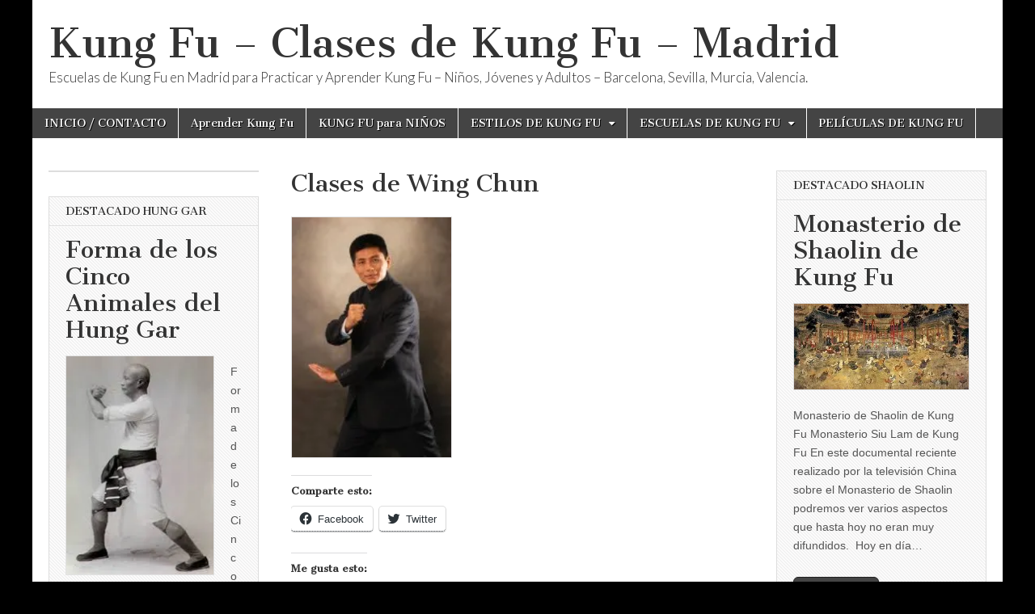

--- FILE ---
content_type: text/html; charset=UTF-8
request_url: https://kung-fu.com.es/clases-de-wing-chun/leo_imamura/
body_size: 19338
content:
<!DOCTYPE html>
<html lang="es">
<head>
	<meta charset="UTF-8" />
	<meta name="viewport" content="width=device-width, initial-scale=1.0" />
	<link rel="profile" href="https://gmpg.org/xfn/11" />
	<link rel="pingback" href="https://kung-fu.com.es/xmlrpc.php" />
	<meta name='robots' content='index, follow, max-image-preview:large, max-snippet:-1, max-video-preview:-1' />

	<!-- This site is optimized with the Yoast SEO plugin v22.3 - https://yoast.com/wordpress/plugins/seo/ -->
	<title>Clases de Wing Chun - Kung Fu - Clases de Kung Fu - Madrid</title>
	<meta name="description" content="Kung Fu - Madrid - Barcelona" />
	<link rel="canonical" href="https://kung-fu.com.es/clases-de-wing-chun/leo_imamura/" />
	<meta property="og:locale" content="es_ES" />
	<meta property="og:type" content="article" />
	<meta property="og:title" content="Clases de Wing Chun - Kung Fu - Clases de Kung Fu - Madrid" />
	<meta property="og:description" content="Kung Fu - Madrid - Barcelona" />
	<meta property="og:url" content="https://kung-fu.com.es/clases-de-wing-chun/leo_imamura/" />
	<meta property="og:site_name" content="Kung Fu - Clases de Kung Fu - Madrid" />
	<meta property="article:modified_time" content="2018-10-22T14:59:38+00:00" />
	<meta property="og:image" content="https://kung-fu.com.es/clases-de-wing-chun/leo_imamura" />
	<meta property="og:image:width" content="150" />
	<meta property="og:image:height" content="226" />
	<meta property="og:image:type" content="image/jpeg" />
	<meta name="twitter:card" content="summary_large_image" />
	<script type="application/ld+json" class="yoast-schema-graph">{"@context":"https://schema.org","@graph":[{"@type":"WebPage","@id":"https://kung-fu.com.es/clases-de-wing-chun/leo_imamura/","url":"https://kung-fu.com.es/clases-de-wing-chun/leo_imamura/","name":"Clases de Wing Chun - Kung Fu - Clases de Kung Fu - Madrid","isPartOf":{"@id":"https://kung-fu.com.es/#website"},"primaryImageOfPage":{"@id":"https://kung-fu.com.es/clases-de-wing-chun/leo_imamura/#primaryimage"},"image":{"@id":"https://kung-fu.com.es/clases-de-wing-chun/leo_imamura/#primaryimage"},"thumbnailUrl":"https://i0.wp.com/kung-fu.com.es/wp-content/uploads/2015/09/leo_imamura-e1441891478707.jpg?fit=150%2C226&ssl=1","datePublished":"2015-09-10T12:57:42+00:00","dateModified":"2018-10-22T14:59:38+00:00","description":"Kung Fu - Madrid - Barcelona","breadcrumb":{"@id":"https://kung-fu.com.es/clases-de-wing-chun/leo_imamura/#breadcrumb"},"inLanguage":"es","potentialAction":[{"@type":"ReadAction","target":["https://kung-fu.com.es/clases-de-wing-chun/leo_imamura/"]}]},{"@type":"ImageObject","inLanguage":"es","@id":"https://kung-fu.com.es/clases-de-wing-chun/leo_imamura/#primaryimage","url":"https://i0.wp.com/kung-fu.com.es/wp-content/uploads/2015/09/leo_imamura-e1441891478707.jpg?fit=150%2C226&ssl=1","contentUrl":"https://i0.wp.com/kung-fu.com.es/wp-content/uploads/2015/09/leo_imamura-e1441891478707.jpg?fit=150%2C226&ssl=1"},{"@type":"BreadcrumbList","@id":"https://kung-fu.com.es/clases-de-wing-chun/leo_imamura/#breadcrumb","itemListElement":[{"@type":"ListItem","position":1,"name":"Portada","item":"https://kung-fu.com.es/"},{"@type":"ListItem","position":2,"name":"Clases de Wing Chun","item":"https://kung-fu.com.es/clases-de-wing-chun/"},{"@type":"ListItem","position":3,"name":"Clases de Wing Chun"}]},{"@type":"WebSite","@id":"https://kung-fu.com.es/#website","url":"https://kung-fu.com.es/","name":"Kung Fu - Clases de Kung Fu - Madrid","description":"Escuelas de Kung Fu en Madrid para Practicar y Aprender Kung Fu - Niños, Jóvenes y Adultos  - Barcelona, Sevilla, Murcia, Valencia.","publisher":{"@id":"https://kung-fu.com.es/#organization"},"potentialAction":[{"@type":"SearchAction","target":{"@type":"EntryPoint","urlTemplate":"https://kung-fu.com.es/?s={search_term_string}"},"query-input":"required name=search_term_string"}],"inLanguage":"es"},{"@type":"Organization","@id":"https://kung-fu.com.es/#organization","name":"Kung Fu","url":"https://kung-fu.com.es/","logo":{"@type":"ImageObject","inLanguage":"es","@id":"https://kung-fu.com.es/#/schema/logo/image/","url":"https://i2.wp.com/kung-fu.com.es/wp-content/uploads/2017/02/icono-wu-.jpg?fit=32%2C33&ssl=1","contentUrl":"https://i2.wp.com/kung-fu.com.es/wp-content/uploads/2017/02/icono-wu-.jpg?fit=32%2C33&ssl=1","width":32,"height":33,"caption":"Kung Fu"},"image":{"@id":"https://kung-fu.com.es/#/schema/logo/image/"}}]}</script>
	<!-- / Yoast SEO plugin. -->


<link rel='dns-prefetch' href='//secure.gravatar.com' />
<link rel='dns-prefetch' href='//stats.wp.com' />
<link rel='dns-prefetch' href='//fonts.googleapis.com' />
<link rel='dns-prefetch' href='//v0.wordpress.com' />
<link rel='dns-prefetch' href='//jetpack.wordpress.com' />
<link rel='dns-prefetch' href='//s0.wp.com' />
<link rel='dns-prefetch' href='//public-api.wordpress.com' />
<link rel='dns-prefetch' href='//0.gravatar.com' />
<link rel='dns-prefetch' href='//1.gravatar.com' />
<link rel='dns-prefetch' href='//2.gravatar.com' />
<link rel='dns-prefetch' href='//widgets.wp.com' />
<link rel='dns-prefetch' href='//i0.wp.com' />
<link rel="alternate" type="application/rss+xml" title="Kung Fu - Clases de Kung Fu - Madrid &raquo; Feed" href="https://kung-fu.com.es/feed/" />
<link rel="alternate" type="application/rss+xml" title="Kung Fu - Clases de Kung Fu - Madrid &raquo; Feed de los comentarios" href="https://kung-fu.com.es/comments/feed/" />
<link rel="alternate" type="application/rss+xml" title="Kung Fu - Clases de Kung Fu - Madrid &raquo; Comentario Clases de Wing Chun del feed" href="https://kung-fu.com.es/clases-de-wing-chun/leo_imamura/feed/" />
<script type="text/javascript">
/* <![CDATA[ */
window._wpemojiSettings = {"baseUrl":"https:\/\/s.w.org\/images\/core\/emoji\/14.0.0\/72x72\/","ext":".png","svgUrl":"https:\/\/s.w.org\/images\/core\/emoji\/14.0.0\/svg\/","svgExt":".svg","source":{"concatemoji":"https:\/\/kung-fu.com.es\/wp-includes\/js\/wp-emoji-release.min.js?ver=6.4.7"}};
/*! This file is auto-generated */
!function(i,n){var o,s,e;function c(e){try{var t={supportTests:e,timestamp:(new Date).valueOf()};sessionStorage.setItem(o,JSON.stringify(t))}catch(e){}}function p(e,t,n){e.clearRect(0,0,e.canvas.width,e.canvas.height),e.fillText(t,0,0);var t=new Uint32Array(e.getImageData(0,0,e.canvas.width,e.canvas.height).data),r=(e.clearRect(0,0,e.canvas.width,e.canvas.height),e.fillText(n,0,0),new Uint32Array(e.getImageData(0,0,e.canvas.width,e.canvas.height).data));return t.every(function(e,t){return e===r[t]})}function u(e,t,n){switch(t){case"flag":return n(e,"\ud83c\udff3\ufe0f\u200d\u26a7\ufe0f","\ud83c\udff3\ufe0f\u200b\u26a7\ufe0f")?!1:!n(e,"\ud83c\uddfa\ud83c\uddf3","\ud83c\uddfa\u200b\ud83c\uddf3")&&!n(e,"\ud83c\udff4\udb40\udc67\udb40\udc62\udb40\udc65\udb40\udc6e\udb40\udc67\udb40\udc7f","\ud83c\udff4\u200b\udb40\udc67\u200b\udb40\udc62\u200b\udb40\udc65\u200b\udb40\udc6e\u200b\udb40\udc67\u200b\udb40\udc7f");case"emoji":return!n(e,"\ud83e\udef1\ud83c\udffb\u200d\ud83e\udef2\ud83c\udfff","\ud83e\udef1\ud83c\udffb\u200b\ud83e\udef2\ud83c\udfff")}return!1}function f(e,t,n){var r="undefined"!=typeof WorkerGlobalScope&&self instanceof WorkerGlobalScope?new OffscreenCanvas(300,150):i.createElement("canvas"),a=r.getContext("2d",{willReadFrequently:!0}),o=(a.textBaseline="top",a.font="600 32px Arial",{});return e.forEach(function(e){o[e]=t(a,e,n)}),o}function t(e){var t=i.createElement("script");t.src=e,t.defer=!0,i.head.appendChild(t)}"undefined"!=typeof Promise&&(o="wpEmojiSettingsSupports",s=["flag","emoji"],n.supports={everything:!0,everythingExceptFlag:!0},e=new Promise(function(e){i.addEventListener("DOMContentLoaded",e,{once:!0})}),new Promise(function(t){var n=function(){try{var e=JSON.parse(sessionStorage.getItem(o));if("object"==typeof e&&"number"==typeof e.timestamp&&(new Date).valueOf()<e.timestamp+604800&&"object"==typeof e.supportTests)return e.supportTests}catch(e){}return null}();if(!n){if("undefined"!=typeof Worker&&"undefined"!=typeof OffscreenCanvas&&"undefined"!=typeof URL&&URL.createObjectURL&&"undefined"!=typeof Blob)try{var e="postMessage("+f.toString()+"("+[JSON.stringify(s),u.toString(),p.toString()].join(",")+"));",r=new Blob([e],{type:"text/javascript"}),a=new Worker(URL.createObjectURL(r),{name:"wpTestEmojiSupports"});return void(a.onmessage=function(e){c(n=e.data),a.terminate(),t(n)})}catch(e){}c(n=f(s,u,p))}t(n)}).then(function(e){for(var t in e)n.supports[t]=e[t],n.supports.everything=n.supports.everything&&n.supports[t],"flag"!==t&&(n.supports.everythingExceptFlag=n.supports.everythingExceptFlag&&n.supports[t]);n.supports.everythingExceptFlag=n.supports.everythingExceptFlag&&!n.supports.flag,n.DOMReady=!1,n.readyCallback=function(){n.DOMReady=!0}}).then(function(){return e}).then(function(){var e;n.supports.everything||(n.readyCallback(),(e=n.source||{}).concatemoji?t(e.concatemoji):e.wpemoji&&e.twemoji&&(t(e.twemoji),t(e.wpemoji)))}))}((window,document),window._wpemojiSettings);
/* ]]> */
</script>
<style id='wp-emoji-styles-inline-css' type='text/css'>

	img.wp-smiley, img.emoji {
		display: inline !important;
		border: none !important;
		box-shadow: none !important;
		height: 1em !important;
		width: 1em !important;
		margin: 0 0.07em !important;
		vertical-align: -0.1em !important;
		background: none !important;
		padding: 0 !important;
	}
</style>
<link rel='stylesheet' id='wp-block-library-css' href='https://kung-fu.com.es/wp-includes/css/dist/block-library/style.min.css?ver=6.4.7' type='text/css' media='all' />
<style id='wp-block-library-inline-css' type='text/css'>
.has-text-align-justify{text-align:justify;}
</style>
<link rel='stylesheet' id='mediaelement-css' href='https://kung-fu.com.es/wp-includes/js/mediaelement/mediaelementplayer-legacy.min.css?ver=4.2.17' type='text/css' media='all' />
<link rel='stylesheet' id='wp-mediaelement-css' href='https://kung-fu.com.es/wp-includes/js/mediaelement/wp-mediaelement.min.css?ver=6.4.7' type='text/css' media='all' />
<style id='jetpack-sharing-buttons-style-inline-css' type='text/css'>
.jetpack-sharing-buttons__services-list{display:flex;flex-direction:row;flex-wrap:wrap;gap:0;list-style-type:none;margin:5px;padding:0}.jetpack-sharing-buttons__services-list.has-small-icon-size{font-size:12px}.jetpack-sharing-buttons__services-list.has-normal-icon-size{font-size:16px}.jetpack-sharing-buttons__services-list.has-large-icon-size{font-size:24px}.jetpack-sharing-buttons__services-list.has-huge-icon-size{font-size:36px}@media print{.jetpack-sharing-buttons__services-list{display:none!important}}.editor-styles-wrapper .wp-block-jetpack-sharing-buttons{gap:0;padding-inline-start:0}ul.jetpack-sharing-buttons__services-list.has-background{padding:1.25em 2.375em}
</style>
<style id='classic-theme-styles-inline-css' type='text/css'>
/*! This file is auto-generated */
.wp-block-button__link{color:#fff;background-color:#32373c;border-radius:9999px;box-shadow:none;text-decoration:none;padding:calc(.667em + 2px) calc(1.333em + 2px);font-size:1.125em}.wp-block-file__button{background:#32373c;color:#fff;text-decoration:none}
</style>
<style id='global-styles-inline-css' type='text/css'>
body{--wp--preset--color--black: #000000;--wp--preset--color--cyan-bluish-gray: #abb8c3;--wp--preset--color--white: #ffffff;--wp--preset--color--pale-pink: #f78da7;--wp--preset--color--vivid-red: #cf2e2e;--wp--preset--color--luminous-vivid-orange: #ff6900;--wp--preset--color--luminous-vivid-amber: #fcb900;--wp--preset--color--light-green-cyan: #7bdcb5;--wp--preset--color--vivid-green-cyan: #00d084;--wp--preset--color--pale-cyan-blue: #8ed1fc;--wp--preset--color--vivid-cyan-blue: #0693e3;--wp--preset--color--vivid-purple: #9b51e0;--wp--preset--gradient--vivid-cyan-blue-to-vivid-purple: linear-gradient(135deg,rgba(6,147,227,1) 0%,rgb(155,81,224) 100%);--wp--preset--gradient--light-green-cyan-to-vivid-green-cyan: linear-gradient(135deg,rgb(122,220,180) 0%,rgb(0,208,130) 100%);--wp--preset--gradient--luminous-vivid-amber-to-luminous-vivid-orange: linear-gradient(135deg,rgba(252,185,0,1) 0%,rgba(255,105,0,1) 100%);--wp--preset--gradient--luminous-vivid-orange-to-vivid-red: linear-gradient(135deg,rgba(255,105,0,1) 0%,rgb(207,46,46) 100%);--wp--preset--gradient--very-light-gray-to-cyan-bluish-gray: linear-gradient(135deg,rgb(238,238,238) 0%,rgb(169,184,195) 100%);--wp--preset--gradient--cool-to-warm-spectrum: linear-gradient(135deg,rgb(74,234,220) 0%,rgb(151,120,209) 20%,rgb(207,42,186) 40%,rgb(238,44,130) 60%,rgb(251,105,98) 80%,rgb(254,248,76) 100%);--wp--preset--gradient--blush-light-purple: linear-gradient(135deg,rgb(255,206,236) 0%,rgb(152,150,240) 100%);--wp--preset--gradient--blush-bordeaux: linear-gradient(135deg,rgb(254,205,165) 0%,rgb(254,45,45) 50%,rgb(107,0,62) 100%);--wp--preset--gradient--luminous-dusk: linear-gradient(135deg,rgb(255,203,112) 0%,rgb(199,81,192) 50%,rgb(65,88,208) 100%);--wp--preset--gradient--pale-ocean: linear-gradient(135deg,rgb(255,245,203) 0%,rgb(182,227,212) 50%,rgb(51,167,181) 100%);--wp--preset--gradient--electric-grass: linear-gradient(135deg,rgb(202,248,128) 0%,rgb(113,206,126) 100%);--wp--preset--gradient--midnight: linear-gradient(135deg,rgb(2,3,129) 0%,rgb(40,116,252) 100%);--wp--preset--font-size--small: 13px;--wp--preset--font-size--medium: 20px;--wp--preset--font-size--large: 36px;--wp--preset--font-size--x-large: 42px;--wp--preset--spacing--20: 0.44rem;--wp--preset--spacing--30: 0.67rem;--wp--preset--spacing--40: 1rem;--wp--preset--spacing--50: 1.5rem;--wp--preset--spacing--60: 2.25rem;--wp--preset--spacing--70: 3.38rem;--wp--preset--spacing--80: 5.06rem;--wp--preset--shadow--natural: 6px 6px 9px rgba(0, 0, 0, 0.2);--wp--preset--shadow--deep: 12px 12px 50px rgba(0, 0, 0, 0.4);--wp--preset--shadow--sharp: 6px 6px 0px rgba(0, 0, 0, 0.2);--wp--preset--shadow--outlined: 6px 6px 0px -3px rgba(255, 255, 255, 1), 6px 6px rgba(0, 0, 0, 1);--wp--preset--shadow--crisp: 6px 6px 0px rgba(0, 0, 0, 1);}:where(.is-layout-flex){gap: 0.5em;}:where(.is-layout-grid){gap: 0.5em;}body .is-layout-flow > .alignleft{float: left;margin-inline-start: 0;margin-inline-end: 2em;}body .is-layout-flow > .alignright{float: right;margin-inline-start: 2em;margin-inline-end: 0;}body .is-layout-flow > .aligncenter{margin-left: auto !important;margin-right: auto !important;}body .is-layout-constrained > .alignleft{float: left;margin-inline-start: 0;margin-inline-end: 2em;}body .is-layout-constrained > .alignright{float: right;margin-inline-start: 2em;margin-inline-end: 0;}body .is-layout-constrained > .aligncenter{margin-left: auto !important;margin-right: auto !important;}body .is-layout-constrained > :where(:not(.alignleft):not(.alignright):not(.alignfull)){max-width: var(--wp--style--global--content-size);margin-left: auto !important;margin-right: auto !important;}body .is-layout-constrained > .alignwide{max-width: var(--wp--style--global--wide-size);}body .is-layout-flex{display: flex;}body .is-layout-flex{flex-wrap: wrap;align-items: center;}body .is-layout-flex > *{margin: 0;}body .is-layout-grid{display: grid;}body .is-layout-grid > *{margin: 0;}:where(.wp-block-columns.is-layout-flex){gap: 2em;}:where(.wp-block-columns.is-layout-grid){gap: 2em;}:where(.wp-block-post-template.is-layout-flex){gap: 1.25em;}:where(.wp-block-post-template.is-layout-grid){gap: 1.25em;}.has-black-color{color: var(--wp--preset--color--black) !important;}.has-cyan-bluish-gray-color{color: var(--wp--preset--color--cyan-bluish-gray) !important;}.has-white-color{color: var(--wp--preset--color--white) !important;}.has-pale-pink-color{color: var(--wp--preset--color--pale-pink) !important;}.has-vivid-red-color{color: var(--wp--preset--color--vivid-red) !important;}.has-luminous-vivid-orange-color{color: var(--wp--preset--color--luminous-vivid-orange) !important;}.has-luminous-vivid-amber-color{color: var(--wp--preset--color--luminous-vivid-amber) !important;}.has-light-green-cyan-color{color: var(--wp--preset--color--light-green-cyan) !important;}.has-vivid-green-cyan-color{color: var(--wp--preset--color--vivid-green-cyan) !important;}.has-pale-cyan-blue-color{color: var(--wp--preset--color--pale-cyan-blue) !important;}.has-vivid-cyan-blue-color{color: var(--wp--preset--color--vivid-cyan-blue) !important;}.has-vivid-purple-color{color: var(--wp--preset--color--vivid-purple) !important;}.has-black-background-color{background-color: var(--wp--preset--color--black) !important;}.has-cyan-bluish-gray-background-color{background-color: var(--wp--preset--color--cyan-bluish-gray) !important;}.has-white-background-color{background-color: var(--wp--preset--color--white) !important;}.has-pale-pink-background-color{background-color: var(--wp--preset--color--pale-pink) !important;}.has-vivid-red-background-color{background-color: var(--wp--preset--color--vivid-red) !important;}.has-luminous-vivid-orange-background-color{background-color: var(--wp--preset--color--luminous-vivid-orange) !important;}.has-luminous-vivid-amber-background-color{background-color: var(--wp--preset--color--luminous-vivid-amber) !important;}.has-light-green-cyan-background-color{background-color: var(--wp--preset--color--light-green-cyan) !important;}.has-vivid-green-cyan-background-color{background-color: var(--wp--preset--color--vivid-green-cyan) !important;}.has-pale-cyan-blue-background-color{background-color: var(--wp--preset--color--pale-cyan-blue) !important;}.has-vivid-cyan-blue-background-color{background-color: var(--wp--preset--color--vivid-cyan-blue) !important;}.has-vivid-purple-background-color{background-color: var(--wp--preset--color--vivid-purple) !important;}.has-black-border-color{border-color: var(--wp--preset--color--black) !important;}.has-cyan-bluish-gray-border-color{border-color: var(--wp--preset--color--cyan-bluish-gray) !important;}.has-white-border-color{border-color: var(--wp--preset--color--white) !important;}.has-pale-pink-border-color{border-color: var(--wp--preset--color--pale-pink) !important;}.has-vivid-red-border-color{border-color: var(--wp--preset--color--vivid-red) !important;}.has-luminous-vivid-orange-border-color{border-color: var(--wp--preset--color--luminous-vivid-orange) !important;}.has-luminous-vivid-amber-border-color{border-color: var(--wp--preset--color--luminous-vivid-amber) !important;}.has-light-green-cyan-border-color{border-color: var(--wp--preset--color--light-green-cyan) !important;}.has-vivid-green-cyan-border-color{border-color: var(--wp--preset--color--vivid-green-cyan) !important;}.has-pale-cyan-blue-border-color{border-color: var(--wp--preset--color--pale-cyan-blue) !important;}.has-vivid-cyan-blue-border-color{border-color: var(--wp--preset--color--vivid-cyan-blue) !important;}.has-vivid-purple-border-color{border-color: var(--wp--preset--color--vivid-purple) !important;}.has-vivid-cyan-blue-to-vivid-purple-gradient-background{background: var(--wp--preset--gradient--vivid-cyan-blue-to-vivid-purple) !important;}.has-light-green-cyan-to-vivid-green-cyan-gradient-background{background: var(--wp--preset--gradient--light-green-cyan-to-vivid-green-cyan) !important;}.has-luminous-vivid-amber-to-luminous-vivid-orange-gradient-background{background: var(--wp--preset--gradient--luminous-vivid-amber-to-luminous-vivid-orange) !important;}.has-luminous-vivid-orange-to-vivid-red-gradient-background{background: var(--wp--preset--gradient--luminous-vivid-orange-to-vivid-red) !important;}.has-very-light-gray-to-cyan-bluish-gray-gradient-background{background: var(--wp--preset--gradient--very-light-gray-to-cyan-bluish-gray) !important;}.has-cool-to-warm-spectrum-gradient-background{background: var(--wp--preset--gradient--cool-to-warm-spectrum) !important;}.has-blush-light-purple-gradient-background{background: var(--wp--preset--gradient--blush-light-purple) !important;}.has-blush-bordeaux-gradient-background{background: var(--wp--preset--gradient--blush-bordeaux) !important;}.has-luminous-dusk-gradient-background{background: var(--wp--preset--gradient--luminous-dusk) !important;}.has-pale-ocean-gradient-background{background: var(--wp--preset--gradient--pale-ocean) !important;}.has-electric-grass-gradient-background{background: var(--wp--preset--gradient--electric-grass) !important;}.has-midnight-gradient-background{background: var(--wp--preset--gradient--midnight) !important;}.has-small-font-size{font-size: var(--wp--preset--font-size--small) !important;}.has-medium-font-size{font-size: var(--wp--preset--font-size--medium) !important;}.has-large-font-size{font-size: var(--wp--preset--font-size--large) !important;}.has-x-large-font-size{font-size: var(--wp--preset--font-size--x-large) !important;}
.wp-block-navigation a:where(:not(.wp-element-button)){color: inherit;}
:where(.wp-block-post-template.is-layout-flex){gap: 1.25em;}:where(.wp-block-post-template.is-layout-grid){gap: 1.25em;}
:where(.wp-block-columns.is-layout-flex){gap: 2em;}:where(.wp-block-columns.is-layout-grid){gap: 2em;}
.wp-block-pullquote{font-size: 1.5em;line-height: 1.6;}
</style>
<link rel='stylesheet' id='cptch_stylesheet-css' href='https://kung-fu.com.es/wp-content/plugins/captcha/css/front_end_style.css?ver=4.4.5' type='text/css' media='all' />
<link rel='stylesheet' id='dashicons-css' href='https://kung-fu.com.es/wp-includes/css/dashicons.min.css?ver=6.4.7' type='text/css' media='all' />
<link rel='stylesheet' id='cptch_desktop_style-css' href='https://kung-fu.com.es/wp-content/plugins/captcha/css/desktop_style.css?ver=4.4.5' type='text/css' media='all' />
<link rel='stylesheet' id='google_fonts-css' href='//fonts.googleapis.com/css?family=Cantata+One|Lato:300,700' type='text/css' media='all' />
<link rel='stylesheet' id='theme_stylesheet-css' href='https://kung-fu.com.es/wp-content/themes/magazine-basic/style.css?ver=6.4.7' type='text/css' media='all' />
<link rel='stylesheet' id='font_awesome-css' href='https://kung-fu.com.es/wp-content/themes/magazine-basic/library/css/font-awesome.css?ver=4.7.0' type='text/css' media='all' />
<link rel='stylesheet' id='social-logos-css' href='https://kung-fu.com.es/wp-content/plugins/jetpack/_inc/social-logos/social-logos.min.css?ver=13.2.3' type='text/css' media='all' />
<link rel='stylesheet' id='jetpack_css-css' href='https://kung-fu.com.es/wp-content/plugins/jetpack/css/jetpack.css?ver=13.2.3' type='text/css' media='all' />
<script type="text/javascript" src="https://kung-fu.com.es/wp-includes/js/jquery/jquery.min.js?ver=3.7.1" id="jquery-core-js"></script>
<script type="text/javascript" src="https://kung-fu.com.es/wp-includes/js/jquery/jquery-migrate.min.js?ver=3.4.1" id="jquery-migrate-js"></script>
<link rel="https://api.w.org/" href="https://kung-fu.com.es/wp-json/" /><link rel="alternate" type="application/json" href="https://kung-fu.com.es/wp-json/wp/v2/media/688" /><link rel="EditURI" type="application/rsd+xml" title="RSD" href="https://kung-fu.com.es/xmlrpc.php?rsd" />
<meta name="generator" content="WordPress 6.4.7" />
<link rel='shortlink' href='https://wp.me/a4pbRf-b6' />
<link rel="alternate" type="application/json+oembed" href="https://kung-fu.com.es/wp-json/oembed/1.0/embed?url=https%3A%2F%2Fkung-fu.com.es%2Fclases-de-wing-chun%2Fleo_imamura%2F" />
<link rel="alternate" type="text/xml+oembed" href="https://kung-fu.com.es/wp-json/oembed/1.0/embed?url=https%3A%2F%2Fkung-fu.com.es%2Fclases-de-wing-chun%2Fleo_imamura%2F&#038;format=xml" />
	<style>img#wpstats{display:none}</style>
		<style data-context="foundation-flickity-css">/*! Flickity v2.0.2
http://flickity.metafizzy.co
---------------------------------------------- */.flickity-enabled{position:relative}.flickity-enabled:focus{outline:0}.flickity-viewport{overflow:hidden;position:relative;height:100%}.flickity-slider{position:absolute;width:100%;height:100%}.flickity-enabled.is-draggable{-webkit-tap-highlight-color:transparent;tap-highlight-color:transparent;-webkit-user-select:none;-moz-user-select:none;-ms-user-select:none;user-select:none}.flickity-enabled.is-draggable .flickity-viewport{cursor:move;cursor:-webkit-grab;cursor:grab}.flickity-enabled.is-draggable .flickity-viewport.is-pointer-down{cursor:-webkit-grabbing;cursor:grabbing}.flickity-prev-next-button{position:absolute;top:50%;width:44px;height:44px;border:none;border-radius:50%;background:#fff;background:hsla(0,0%,100%,.75);cursor:pointer;-webkit-transform:translateY(-50%);transform:translateY(-50%)}.flickity-prev-next-button:hover{background:#fff}.flickity-prev-next-button:focus{outline:0;box-shadow:0 0 0 5px #09f}.flickity-prev-next-button:active{opacity:.6}.flickity-prev-next-button.previous{left:10px}.flickity-prev-next-button.next{right:10px}.flickity-rtl .flickity-prev-next-button.previous{left:auto;right:10px}.flickity-rtl .flickity-prev-next-button.next{right:auto;left:10px}.flickity-prev-next-button:disabled{opacity:.3;cursor:auto}.flickity-prev-next-button svg{position:absolute;left:20%;top:20%;width:60%;height:60%}.flickity-prev-next-button .arrow{fill:#333}.flickity-page-dots{position:absolute;width:100%;bottom:-25px;padding:0;margin:0;list-style:none;text-align:center;line-height:1}.flickity-rtl .flickity-page-dots{direction:rtl}.flickity-page-dots .dot{display:inline-block;width:10px;height:10px;margin:0 8px;background:#333;border-radius:50%;opacity:.25;cursor:pointer}.flickity-page-dots .dot.is-selected{opacity:1}</style><style data-context="foundation-slideout-css">.slideout-menu{position:fixed;left:0;top:0;bottom:0;right:auto;z-index:0;width:256px;overflow-y:auto;-webkit-overflow-scrolling:touch;display:none}.slideout-menu.pushit-right{left:auto;right:0}.slideout-panel{position:relative;z-index:1;will-change:transform}.slideout-open,.slideout-open .slideout-panel,.slideout-open body{overflow:hidden}.slideout-open .slideout-menu{display:block}.pushit{display:none}</style><style>
#site-title a,#site-description{color:#333 !important}
#page{background-color:#ffffff}
.entry-meta a,.entry-content a,.widget a{color:#000000}
</style>
	<style type="text/css" id="custom-background-css">
body.custom-background { background-color: #000000; }
</style>
	<link rel="icon" href="https://i0.wp.com/kung-fu.com.es/wp-content/uploads/2017/02/icono-wu-.jpg?fit=31%2C32&#038;ssl=1" sizes="32x32" />
<link rel="icon" href="https://i0.wp.com/kung-fu.com.es/wp-content/uploads/2017/02/icono-wu-.jpg?fit=32%2C33&#038;ssl=1" sizes="192x192" />
<link rel="apple-touch-icon" href="https://i0.wp.com/kung-fu.com.es/wp-content/uploads/2017/02/icono-wu-.jpg?fit=32%2C33&#038;ssl=1" />
<meta name="msapplication-TileImage" content="https://i0.wp.com/kung-fu.com.es/wp-content/uploads/2017/02/icono-wu-.jpg?fit=32%2C33&#038;ssl=1" />
<style>.ios7.web-app-mode.has-fixed header{ background-color: rgba(45,53,63,.88);}</style></head>

<body data-rsssl=1 class="attachment attachment-template-default single single-attachment postid-688 attachmentid-688 attachment-jpeg custom-background">
	<div id="page" class="grid  ">
		<header id="header" class="row" role="banner">
			<div class="c12">
				<div id="mobile-menu">
					<a href="#" class="left-menu"><i class="fa fa-reorder"></i></a>
					<a href="#"><i class="fa fa-search"></i></a>
				</div>
				<div id="drop-down-search"><form role="search" method="get" class="search-form" action="https://kung-fu.com.es/">
				<label>
					<span class="screen-reader-text">Buscar:</span>
					<input type="search" class="search-field" placeholder="Buscar &hellip;" value="" name="s" />
				</label>
				<input type="submit" class="search-submit" value="Buscar" />
			</form></div>

								<div class="title-logo-wrapper fl">
										<div class="header-group">
												<div id="site-title"><a href="https://kung-fu.com.es" title="Kung Fu &#8211; Clases de Kung Fu &#8211; Madrid" rel="home">Kung Fu &#8211; Clases de Kung Fu &#8211; Madrid</a></div>
						<div id="site-description">Escuelas de Kung Fu en Madrid para Practicar y Aprender Kung Fu &#8211; Niños, Jóvenes y Adultos  &#8211; Barcelona, Sevilla, Murcia, Valencia.</div>					</div>
				</div>

				
				<div id="nav-wrapper">
					<div class="nav-content">
						<nav id="site-navigation" class="menus clearfix" role="navigation">
							<h3 class="screen-reader-text">Main menu</h3>
							<a class="screen-reader-text" href="#primary" title="Skip to content">Skip to content</a>
							<div id="main-menu" class="menu-menu-1-container"><ul id="menu-menu-1" class="menu"><li id="menu-item-59" class="menu-item menu-item-type-post_type menu-item-object-page menu-item-59"><a href="https://kung-fu.com.es/kung-fu/">INICIO / CONTACTO</a>
<li id="menu-item-46" class="menu-item menu-item-type-post_type menu-item-object-page menu-item-46"><a href="https://kung-fu.com.es/aprender-kung-fu/">Aprender Kung Fu</a>
<li id="menu-item-47" class="menu-item menu-item-type-post_type menu-item-object-page menu-item-home menu-item-47"><a href="https://kung-fu.com.es/kung-fu-para-ninos/">KUNG FU para NIÑOS</a>
<li id="menu-item-473" class="menu-item menu-item-type-post_type menu-item-object-page menu-item-has-children sub-menu-parent menu-item-473"><a href="https://kung-fu.com.es/estilos-de-kung-fu/">ESTILOS DE KUNG FU</a>
<ul class="sub-menu">
	<li id="menu-item-474" class="menu-item menu-item-type-taxonomy menu-item-object-category menu-item-474"><a href="https://kung-fu.com.es/kungfu/shaolin-norteno-bak-siu-lam/">SHAOLIN NORTEÑO</a>
	<li id="menu-item-475" class="menu-item menu-item-type-taxonomy menu-item-object-category menu-item-475"><a href="https://kung-fu.com.es/kungfu/tai-chi-chuan/">TAI CHI CHUAN</a>
	<li id="menu-item-476" class="menu-item menu-item-type-taxonomy menu-item-object-category menu-item-476"><a href="https://kung-fu.com.es/kungfu/wing-chun/">WING CHUN</a>
	<li id="menu-item-477" class="menu-item menu-item-type-taxonomy menu-item-object-category menu-item-477"><a href="https://kung-fu.com.es/kungfu/choy-li-fat/">CHOY LI FAT</a>
	<li id="menu-item-478" class="menu-item menu-item-type-taxonomy menu-item-object-category menu-item-478"><a href="https://kung-fu.com.es/kungfu/hung-gar/">HUNG GAR</a>
	<li id="menu-item-479" class="menu-item menu-item-type-taxonomy menu-item-object-category menu-item-479"><a href="https://kung-fu.com.es/kungfu/luo-han/">LUO HAN</a>
	<li id="menu-item-480" class="menu-item menu-item-type-taxonomy menu-item-object-category menu-item-480"><a href="https://kung-fu.com.es/kungfu/pa-chi-chuan/">PA CHI CHUAN</a>
	<li id="menu-item-481" class="menu-item menu-item-type-taxonomy menu-item-object-category menu-item-481"><a href="https://kung-fu.com.es/kungfu/pa-kua-chuan/">PA KUA / BA GUA</a>
	<li id="menu-item-482" class="menu-item menu-item-type-taxonomy menu-item-object-category menu-item-482"><a href="https://kung-fu.com.es/kungfu/tang-lang-mantis/">TANG LANG (MANTIS)</a>
	<li id="menu-item-483" class="menu-item menu-item-type-taxonomy menu-item-object-category menu-item-483"><a href="https://kung-fu.com.es/kungfu/weng-shuen-chuan/">WENG SHUEN CHUAN</a>
	<li id="menu-item-604" class="menu-item menu-item-type-taxonomy menu-item-object-category menu-item-604"><a href="https://kung-fu.com.es/kungfu/grulla-blanca/">GRULLA BLANCA</a>
	<li id="menu-item-484" class="menu-item menu-item-type-taxonomy menu-item-object-category menu-item-484"><a href="https://kung-fu.com.es/kungfu/xing-xi/">XING XI QUAN</a>
	<li id="menu-item-809" class="menu-item menu-item-type-taxonomy menu-item-object-category menu-item-809"><a href="https://kung-fu.com.es/kungfu/bak-mei/">BAK MEI</a>
	<li id="menu-item-522" class="menu-item menu-item-type-taxonomy menu-item-object-category menu-item-522"><a href="https://kung-fu.com.es/kungfu/garra-de-aguila-kung-fu/">GARRA DE ÁGUILA KUNG FU</a>
</ul>

<li id="menu-item-814" class="menu-item menu-item-type-taxonomy menu-item-object-category menu-item-has-children sub-menu-parent menu-item-814"><a href="https://kung-fu.com.es/kungfu/escuelas-de-kung-fu-en-espana/">ESCUELAS DE KUNG FU</a>
<ul class="sub-menu">
	<li id="menu-item-486" class="menu-item menu-item-type-taxonomy menu-item-object-category menu-item-486"><a href="https://kung-fu.com.es/kungfu/kung-fu-en-madrid/">KUNG FU EN MADRID</a>
	<li id="menu-item-487" class="menu-item menu-item-type-taxonomy menu-item-object-category menu-item-487"><a href="https://kung-fu.com.es/kungfu/escuelas-en-barcelona/">KUNG FU EN BARCELONA</a>
	<li id="menu-item-488" class="menu-item menu-item-type-taxonomy menu-item-object-category menu-item-488"><a href="https://kung-fu.com.es/kungfu/escuelas-en-bilbao/">KUNG FU EN BILBAO</a>
	<li id="menu-item-489" class="menu-item menu-item-type-taxonomy menu-item-object-category menu-item-489"><a href="https://kung-fu.com.es/kungfu/escuelas-en-la-coruna/">KUNG FU EN LA CORUÑA</a>
	<li id="menu-item-490" class="menu-item menu-item-type-taxonomy menu-item-object-category menu-item-490"><a href="https://kung-fu.com.es/kungfu/escuelas-en-sevilla/">KUNG FU EN SEVILLA</a>
	<li id="menu-item-491" class="menu-item menu-item-type-taxonomy menu-item-object-category menu-item-491"><a href="https://kung-fu.com.es/kungfu/escuelas-en-valencia/">KUNG FU EN VALENCIA</a>
	<li id="menu-item-601" class="menu-item menu-item-type-taxonomy menu-item-object-category menu-item-601"><a href="https://kung-fu.com.es/kungfu/kung-fu-en-mallorca/">KUNG FU MALLORCA</a>
	<li id="menu-item-492" class="menu-item menu-item-type-taxonomy menu-item-object-category menu-item-492"><a href="https://kung-fu.com.es/kungfu/kung-fu-en-zaragoza/">KUNG FU EN ZARAGOZA</a>
	<li id="menu-item-676" class="menu-item menu-item-type-taxonomy menu-item-object-category menu-item-676"><a href="https://kung-fu.com.es/kungfu/kung-fu-en-tenerife/">KUNG FU EN TENERIFE</a>
</ul>

<li id="menu-item-559" class="menu-item menu-item-type-taxonomy menu-item-object-category menu-item-559"><a href="https://kung-fu.com.es/kungfu/peliculas-de-kung-fu/">PELÍCULAS DE KUNG FU</a>
</ul></div>						</nav><!-- #site-navigation -->

											</div>
				</div>

			</div><!-- .c12 -->
		</header><!-- #header.row -->

		<div id="main" class="row">
	<div id="primary" class="c6 push3" role="main">
			<article id="post-688" class="post-688 attachment type-attachment status-inherit hentry">

	    <header>
    <h1 class="entry-title">Clases de Wing Chun</h1>
    <div class="entry-meta">
            </div>
</header>

	    <div class="entry-content">
		    <p class="attachment"><a href='https://i0.wp.com/kung-fu.com.es/wp-content/uploads/2015/09/leo_imamura-e1441891478707.jpg?ssl=1'><img fetchpriority="high" decoding="async" width="199" height="300" src="https://i0.wp.com/kung-fu.com.es/wp-content/uploads/2015/09/leo_imamura-e1441891478707.jpg?fit=199%2C300&amp;ssl=1" class="attachment-medium size-medium" alt="Clases de Wing Chun" data-attachment-id="688" data-permalink="https://kung-fu.com.es/clases-de-wing-chun/leo_imamura/" data-orig-file="https://i0.wp.com/kung-fu.com.es/wp-content/uploads/2015/09/leo_imamura-e1441891478707.jpg?fit=150%2C226&amp;ssl=1" data-orig-size="150,226" data-comments-opened="1" data-image-meta="{&quot;aperture&quot;:&quot;0&quot;,&quot;credit&quot;:&quot;&quot;,&quot;camera&quot;:&quot;&quot;,&quot;caption&quot;:&quot;&quot;,&quot;created_timestamp&quot;:&quot;0&quot;,&quot;copyright&quot;:&quot;&quot;,&quot;focal_length&quot;:&quot;0&quot;,&quot;iso&quot;:&quot;0&quot;,&quot;shutter_speed&quot;:&quot;0&quot;,&quot;title&quot;:&quot;&quot;,&quot;orientation&quot;:&quot;0&quot;}" data-image-title="Clases de Wing Chun" data-image-description="" data-image-caption="" data-medium-file="https://i0.wp.com/kung-fu.com.es/wp-content/uploads/2015/09/leo_imamura-e1441891478707.jpg?fit=199%2C300&amp;ssl=1" data-large-file="https://i0.wp.com/kung-fu.com.es/wp-content/uploads/2015/09/leo_imamura-e1441891478707.jpg?fit=150%2C226&amp;ssl=1" /></a></p>
<div class="sharedaddy sd-sharing-enabled"><div class="robots-nocontent sd-block sd-social sd-social-icon-text sd-sharing"><h3 class="sd-title">Comparte esto:</h3><div class="sd-content"><ul><li class="share-facebook"><a rel="nofollow noopener noreferrer" data-shared="sharing-facebook-688" class="share-facebook sd-button share-icon" href="https://kung-fu.com.es/clases-de-wing-chun/leo_imamura/?share=facebook" target="_blank" title="Haz clic para compartir en Facebook" ><span>Facebook</span></a></li><li class="share-twitter"><a rel="nofollow noopener noreferrer" data-shared="sharing-twitter-688" class="share-twitter sd-button share-icon" href="https://kung-fu.com.es/clases-de-wing-chun/leo_imamura/?share=twitter" target="_blank" title="Haz clic para compartir en Twitter" ><span>Twitter</span></a></li><li class="share-end"></li></ul></div></div></div><div class='sharedaddy sd-block sd-like jetpack-likes-widget-wrapper jetpack-likes-widget-unloaded' id='like-post-wrapper-65109129-688-696cc9ce805cb' data-src='https://widgets.wp.com/likes/?ver=13.2.3#blog_id=65109129&amp;post_id=688&amp;origin=kung-fu.com.es&amp;obj_id=65109129-688-696cc9ce805cb&amp;n=1' data-name='like-post-frame-65109129-688-696cc9ce805cb' data-title='Me gusta o Compartir'><h3 class="sd-title">Me gusta esto:</h3><div class='likes-widget-placeholder post-likes-widget-placeholder' style='height: 55px;'><span class='button'><span>Me gusta</span></span> <span class="loading">Cargando...</span></div><span class='sd-text-color'></span><a class='sd-link-color'></a></div>	    </div><!-- .entry-content -->

	        <footer class="entry">
	    	</footer><!-- .entry -->
	
	</article><!-- #post-688 -->
			<div id="posts-pagination">
				<h3 class="screen-reader-text">Post navigation</h3>
				<div class="previous fl"><a href="https://kung-fu.com.es/clases-de-wing-chun/" rel="prev">&larr; Clases de Wing Chun</a></div>
				<div class="next fr"></div>
			</div><!-- #posts-pagination -->

			
<div id="comments" class="comments-area">

	
	
	
		<div id="respond" class="comment-respond">
			<h3 id="reply-title" class="comment-reply-title">Deja un comentario<small><a rel="nofollow" id="cancel-comment-reply-link" href="/clases-de-wing-chun/leo_imamura/#respond" style="display:none;">Cancelar respuesta</a></small></h3>			<form id="commentform" class="comment-form">
				<iframe
					title="Formulario de comentarios"
					src="https://jetpack.wordpress.com/jetpack-comment/?blogid=65109129&#038;postid=688&#038;comment_registration=0&#038;require_name_email=1&#038;stc_enabled=1&#038;stb_enabled=1&#038;show_avatars=1&#038;avatar_default=mystery&#038;greeting=Deja+un+comentario&#038;jetpack_comments_nonce=bd37c34da1&#038;greeting_reply=Responder+a+%25s&#038;color_scheme=light&#038;lang=es_ES&#038;jetpack_version=13.2.3&#038;show_cookie_consent=10&#038;has_cookie_consent=0&#038;is_current_user_subscribed=0&#038;token_key=%3Bnormal%3B&#038;sig=db56a37e62799b99edf40ab8c722ae966832134f#parent=https%3A%2F%2Fkung-fu.com.es%2Fclases-de-wing-chun%2Fleo_imamura%2F"
											name="jetpack_remote_comment"
						style="width:100%; height: 430px; border:0;"
										class="jetpack_remote_comment"
					id="jetpack_remote_comment"
					sandbox="allow-same-origin allow-top-navigation allow-scripts allow-forms allow-popups"
				>
									</iframe>
									<!--[if !IE]><!-->
					<script>
						document.addEventListener('DOMContentLoaded', function () {
							var commentForms = document.getElementsByClassName('jetpack_remote_comment');
							for (var i = 0; i < commentForms.length; i++) {
								commentForms[i].allowTransparency = false;
								commentForms[i].scrolling = 'no';
							}
						});
					</script>
					<!--<![endif]-->
							</form>
		</div>

		
		<input type="hidden" name="comment_parent" id="comment_parent" value="" />

		
</div><!-- #comments .comments-area -->
			</div><!-- #primary -->

	<div id="secondary" class="c3 pull6" role="complementary">
		<aside id="lsi_widget-3" class="widget widget_lsi_widget"></aside><aside id="mb_featured_posts-11" class="widget widget_mb_featured_posts"><h3 class="widget-title">Destacado hung gar</h3>	<article id="post-740" class="c12 widget-post post-740 post type-post status-publish format-standard has-post-thumbnail hentry category-hung-gar tag-aprender-kung-fu-madrid tag-formas-hung-gar-madrid tag-lam-sai-wing-kung-fu">

	    <header>
    <h1 class="entry-title">Forma de los Cinco Animales del Hung Gar</h1>
    <div class="entry-meta">
            </div>
</header>

	    <div class="entry-content">
		    <a href="https://kung-fu.com.es/forma-de-los-cinco-animales/"><img width="184" height="273" src="https://i0.wp.com/kung-fu.com.es/wp-content/uploads/2017/03/Hung-Gar-Kung-Fu.jpg?fit=184%2C273&amp;ssl=1" class="alignleft wp-post-image" alt="Forma Cinco elementos del Hung Gar Lam Sai Wing" decoding="async" loading="lazy" srcset="https://i0.wp.com/kung-fu.com.es/wp-content/uploads/2017/03/Hung-Gar-Kung-Fu.jpg?w=184&amp;ssl=1 184w, https://i0.wp.com/kung-fu.com.es/wp-content/uploads/2017/03/Hung-Gar-Kung-Fu.jpg?resize=160%2C237&amp;ssl=1 160w" sizes="(max-width: 184px) 100vw, 184px" data-attachment-id="741" data-permalink="https://kung-fu.com.es/forma-de-los-cinco-animales/hung-gar-kung-fu/" data-orig-file="https://i0.wp.com/kung-fu.com.es/wp-content/uploads/2017/03/Hung-Gar-Kung-Fu.jpg?fit=184%2C273&amp;ssl=1" data-orig-size="184,273" data-comments-opened="1" data-image-meta="{&quot;aperture&quot;:&quot;0&quot;,&quot;credit&quot;:&quot;&quot;,&quot;camera&quot;:&quot;&quot;,&quot;caption&quot;:&quot;&quot;,&quot;created_timestamp&quot;:&quot;0&quot;,&quot;copyright&quot;:&quot;&quot;,&quot;focal_length&quot;:&quot;0&quot;,&quot;iso&quot;:&quot;0&quot;,&quot;shutter_speed&quot;:&quot;0&quot;,&quot;title&quot;:&quot;&quot;,&quot;orientation&quot;:&quot;0&quot;}" data-image-title="Forma Cinco Animales de Hung gar" data-image-description="" data-image-caption="" data-medium-file="https://i0.wp.com/kung-fu.com.es/wp-content/uploads/2017/03/Hung-Gar-Kung-Fu.jpg?fit=184%2C273&amp;ssl=1" data-large-file="https://i0.wp.com/kung-fu.com.es/wp-content/uploads/2017/03/Hung-Gar-Kung-Fu.jpg?fit=184%2C273&amp;ssl=1" /></a><p>Forma de los Cinco Animales Sistema Hung Gar Kung Fu Hoy les dejamos la Forma de los Cinco Animales y Cinco Elementos del Sistema Hung Gar de Kung Fu. Este estilo que tiene su origen en el Monasterio Siu Lam&hellip;</p>
<p class="more-link-p"><a class="more-link" href="https://kung-fu.com.es/forma-de-los-cinco-animales/">Read more &rarr;</a></p>
<div class='sharedaddy sd-block sd-like jetpack-likes-widget-wrapper jetpack-likes-widget-unloaded' id='like-post-wrapper-65109129-740-696cc9ce88458' data-src='https://widgets.wp.com/likes/?ver=13.2.3#blog_id=65109129&amp;post_id=740&amp;origin=kung-fu.com.es&amp;obj_id=65109129-740-696cc9ce88458&amp;n=1' data-name='like-post-frame-65109129-740-696cc9ce88458' data-title='Me gusta o Compartir'><h3 class="sd-title">Me gusta esto:</h3><div class='likes-widget-placeholder post-likes-widget-placeholder' style='height: 55px;'><span class='button'><span>Me gusta</span></span> <span class="loading">Cargando...</span></div><span class='sd-text-color'></span><a class='sd-link-color'></a></div>	    </div><!-- .entry-content -->

	    
	</article><!-- #post-740 --></aside><aside id="mb_featured_posts-13" class="widget widget_mb_featured_posts"><h3 class="widget-title">Destacado Xing Xi</h3>	<article id="post-615" class="c12 widget-post post-615 post type-post status-publish format-standard has-post-thumbnail hentry category-xing-xi tag-clases-de-kung-fu-madrid tag-xing-xi-quan">

	    <header>
    <h1 class="entry-title">Estilo Xing Xi rama Sun</h1>
    <div class="entry-meta">
            </div>
</header>

	    <div class="entry-content">
		    <a href="https://kung-fu.com.es/estilo-xing-xi-rama-sun/"><img width="194" height="259" src="https://i0.wp.com/kung-fu.com.es/wp-content/uploads/2015/01/Xing-Xi-Sun.jpg?fit=194%2C259&amp;ssl=1" class="alignleft wp-post-image" alt="Estilo Xing Xi en Madrid" decoding="async" loading="lazy" srcset="https://i0.wp.com/kung-fu.com.es/wp-content/uploads/2015/01/Xing-Xi-Sun.jpg?w=194&amp;ssl=1 194w, https://i0.wp.com/kung-fu.com.es/wp-content/uploads/2015/01/Xing-Xi-Sun.jpg?resize=160%2C214&amp;ssl=1 160w" sizes="(max-width: 194px) 100vw, 194px" data-attachment-id="617" data-permalink="https://kung-fu.com.es/estilo-xing-xi-rama-sun/xing-xi-sun/" data-orig-file="https://i0.wp.com/kung-fu.com.es/wp-content/uploads/2015/01/Xing-Xi-Sun.jpg?fit=194%2C259&amp;ssl=1" data-orig-size="194,259" data-comments-opened="1" data-image-meta="{&quot;aperture&quot;:&quot;0&quot;,&quot;credit&quot;:&quot;&quot;,&quot;camera&quot;:&quot;&quot;,&quot;caption&quot;:&quot;&quot;,&quot;created_timestamp&quot;:&quot;0&quot;,&quot;copyright&quot;:&quot;&quot;,&quot;focal_length&quot;:&quot;0&quot;,&quot;iso&quot;:&quot;0&quot;,&quot;shutter_speed&quot;:&quot;0&quot;,&quot;title&quot;:&quot;&quot;,&quot;orientation&quot;:&quot;0&quot;}" data-image-title="Xing Xi Sun" data-image-description="" data-image-caption="" data-medium-file="https://i0.wp.com/kung-fu.com.es/wp-content/uploads/2015/01/Xing-Xi-Sun.jpg?fit=194%2C259&amp;ssl=1" data-large-file="https://i0.wp.com/kung-fu.com.es/wp-content/uploads/2015/01/Xing-Xi-Sun.jpg?fit=194%2C259&amp;ssl=1" /></a><p>Estilo Xing Xi rama Sun Aprender Kung Fu Xing Xi en Madrid &nbsp; El Estilo Xing Xi rama Sun del estilo Xing Xi de Kung Fu proviene de uno de los mayores exponentes que dió este estilo a principios del&hellip;</p>
<p class="more-link-p"><a class="more-link" href="https://kung-fu.com.es/estilo-xing-xi-rama-sun/">Read more &rarr;</a></p>
<div class='sharedaddy sd-block sd-like jetpack-likes-widget-wrapper jetpack-likes-widget-unloaded' id='like-post-wrapper-65109129-615-696cc9ce8d501' data-src='https://widgets.wp.com/likes/?ver=13.2.3#blog_id=65109129&amp;post_id=615&amp;origin=kung-fu.com.es&amp;obj_id=65109129-615-696cc9ce8d501&amp;n=1' data-name='like-post-frame-65109129-615-696cc9ce8d501' data-title='Me gusta o Compartir'><h3 class="sd-title">Me gusta esto:</h3><div class='likes-widget-placeholder post-likes-widget-placeholder' style='height: 55px;'><span class='button'><span>Me gusta</span></span> <span class="loading">Cargando...</span></div><span class='sd-text-color'></span><a class='sd-link-color'></a></div>	    </div><!-- .entry-content -->

	    
	</article><!-- #post-615 --></aside><aside id="mb_featured_posts-14" class="widget widget_mb_featured_posts"><h3 class="widget-title">Destacado Kung Fu</h3>	<article id="post-622" class="c12 widget-post post-622 post type-post status-publish format-standard has-post-thumbnail hentry category-choy-li-fat tag-aprender-kung-fu-madrid tag-escuelas-kung-fu-madrid">

	    <header>
    <h1 class="entry-title">Choy Lee Fut de Foshan</h1>
    <div class="entry-meta">
            </div>
</header>

	    <div class="entry-content">
		    <a href="https://kung-fu.com.es/choy-lee-fut-de-foshan/"><img width="448" height="336" src="https://i0.wp.com/kung-fu.com.es/wp-content/uploads/2015/01/Choy-Li-Fat-Foshan.jpg?fit=448%2C336&amp;ssl=1" class="alignleft wp-post-image" alt="Choy Li Fat en Foshan" decoding="async" loading="lazy" srcset="https://i0.wp.com/kung-fu.com.es/wp-content/uploads/2015/01/Choy-Li-Fat-Foshan.jpg?w=448&amp;ssl=1 448w, https://i0.wp.com/kung-fu.com.es/wp-content/uploads/2015/01/Choy-Li-Fat-Foshan.jpg?resize=300%2C225&amp;ssl=1 300w, https://i0.wp.com/kung-fu.com.es/wp-content/uploads/2015/01/Choy-Li-Fat-Foshan.jpg?resize=260%2C195&amp;ssl=1 260w, https://i0.wp.com/kung-fu.com.es/wp-content/uploads/2015/01/Choy-Li-Fat-Foshan.jpg?resize=160%2C120&amp;ssl=1 160w" sizes="(max-width: 448px) 100vw, 448px" data-attachment-id="747" data-permalink="https://kung-fu.com.es/choy-lee-fut-de-foshan/choy-li-fat-foshan/" data-orig-file="https://i0.wp.com/kung-fu.com.es/wp-content/uploads/2015/01/Choy-Li-Fat-Foshan.jpg?fit=448%2C336&amp;ssl=1" data-orig-size="448,336" data-comments-opened="1" data-image-meta="{&quot;aperture&quot;:&quot;2.8&quot;,&quot;credit&quot;:&quot;&quot;,&quot;camera&quot;:&quot;Canon PowerShot S230&quot;,&quot;caption&quot;:&quot;&quot;,&quot;created_timestamp&quot;:&quot;1123879249&quot;,&quot;copyright&quot;:&quot;&quot;,&quot;focal_length&quot;:&quot;5.40625&quot;,&quot;iso&quot;:&quot;0&quot;,&quot;shutter_speed&quot;:&quot;0.016666666666667&quot;,&quot;title&quot;:&quot;&quot;,&quot;orientation&quot;:&quot;0&quot;}" data-image-title="Choy Li Fat Foshan" data-image-description="" data-image-caption="" data-medium-file="https://i0.wp.com/kung-fu.com.es/wp-content/uploads/2015/01/Choy-Li-Fat-Foshan.jpg?fit=300%2C225&amp;ssl=1" data-large-file="https://i0.wp.com/kung-fu.com.es/wp-content/uploads/2015/01/Choy-Li-Fat-Foshan.jpg?fit=448%2C336&amp;ssl=1" /></a><p>Choy Lee Fut de Foshan Estilo de Kung Fu del Sur de China El estilo Choy Lee Fut de Foshan es oriundo del Sur de China continental principalmente de la provincia de Cantón enla ciudad de Foshan o Fatsan y fue&hellip;</p>
<p class="more-link-p"><a class="more-link" href="https://kung-fu.com.es/choy-lee-fut-de-foshan/">Read more &rarr;</a></p>
<div class='sharedaddy sd-block sd-like jetpack-likes-widget-wrapper jetpack-likes-widget-unloaded' id='like-post-wrapper-65109129-622-696cc9ce91dbb' data-src='https://widgets.wp.com/likes/?ver=13.2.3#blog_id=65109129&amp;post_id=622&amp;origin=kung-fu.com.es&amp;obj_id=65109129-622-696cc9ce91dbb&amp;n=1' data-name='like-post-frame-65109129-622-696cc9ce91dbb' data-title='Me gusta o Compartir'><h3 class="sd-title">Me gusta esto:</h3><div class='likes-widget-placeholder post-likes-widget-placeholder' style='height: 55px;'><span class='button'><span>Me gusta</span></span> <span class="loading">Cargando...</span></div><span class='sd-text-color'></span><a class='sd-link-color'></a></div>	    </div><!-- .entry-content -->

	    
	</article><!-- #post-622 --></aside>	</div><!-- #secondary.widget-area -->

			<div id="tertiary" class="c3 end" role="complementary">
			<aside id="mb_featured_posts-7" class="widget widget_mb_featured_posts"><h3 class="widget-title">DESTACADO SHAOLIN</h3>	<article id="post-639" class="c12 widget-post post-639 post type-post status-publish format-standard has-post-thumbnail hentry category-shaolin-norteno-bak-siu-lam tag-aprender-shaolin-kung-fu tag-monasterio-shaolin tag-shaolin-en-madrid">

	    <header>
    <h1 class="entry-title">Monasterio de Shaolin de Kung Fu</h1>
    <div class="entry-meta">
            </div>
</header>

	    <div class="entry-content">
		    <a href="https://kung-fu.com.es/monasterio-de-shaolin-de-kung-fu/"><img width="321" height="157" src="https://i0.wp.com/kung-fu.com.es/wp-content/uploads/2015/02/Monasterio-Shaolin.jpg?fit=321%2C157&amp;ssl=1" class="alignleft wp-post-image" alt="Templo Shaolin" decoding="async" loading="lazy" srcset="https://i0.wp.com/kung-fu.com.es/wp-content/uploads/2015/02/Monasterio-Shaolin.jpg?w=321&amp;ssl=1 321w, https://i0.wp.com/kung-fu.com.es/wp-content/uploads/2015/02/Monasterio-Shaolin.jpg?resize=300%2C147&amp;ssl=1 300w, https://i0.wp.com/kung-fu.com.es/wp-content/uploads/2015/02/Monasterio-Shaolin.jpg?resize=260%2C127&amp;ssl=1 260w, https://i0.wp.com/kung-fu.com.es/wp-content/uploads/2015/02/Monasterio-Shaolin.jpg?resize=160%2C78&amp;ssl=1 160w" sizes="(max-width: 321px) 100vw, 321px" data-attachment-id="641" data-permalink="https://kung-fu.com.es/monasterio-de-shaolin-de-kung-fu/monasterio-shaolin/" data-orig-file="https://i0.wp.com/kung-fu.com.es/wp-content/uploads/2015/02/Monasterio-Shaolin.jpg?fit=321%2C157&amp;ssl=1" data-orig-size="321,157" data-comments-opened="1" data-image-meta="{&quot;aperture&quot;:&quot;0&quot;,&quot;credit&quot;:&quot;&quot;,&quot;camera&quot;:&quot;&quot;,&quot;caption&quot;:&quot;&quot;,&quot;created_timestamp&quot;:&quot;0&quot;,&quot;copyright&quot;:&quot;&quot;,&quot;focal_length&quot;:&quot;0&quot;,&quot;iso&quot;:&quot;0&quot;,&quot;shutter_speed&quot;:&quot;0&quot;,&quot;title&quot;:&quot;&quot;,&quot;orientation&quot;:&quot;0&quot;}" data-image-title="Monasterio Shaolin" data-image-description="" data-image-caption="" data-medium-file="https://i0.wp.com/kung-fu.com.es/wp-content/uploads/2015/02/Monasterio-Shaolin.jpg?fit=300%2C147&amp;ssl=1" data-large-file="https://i0.wp.com/kung-fu.com.es/wp-content/uploads/2015/02/Monasterio-Shaolin.jpg?fit=321%2C157&amp;ssl=1" /></a><p>Monasterio de Shaolin de Kung Fu Monasterio Siu Lam de Kung Fu En este documental reciente realizado por la televisión China sobre el Monasterio de Shaolin podremos ver varios aspectos que hasta hoy no eran muy difundidos.  Hoy en día&hellip;</p>
<p class="more-link-p"><a class="more-link" href="https://kung-fu.com.es/monasterio-de-shaolin-de-kung-fu/">Read more &rarr;</a></p>
<div class='sharedaddy sd-block sd-like jetpack-likes-widget-wrapper jetpack-likes-widget-unloaded' id='like-post-wrapper-65109129-639-696cc9ce96278' data-src='https://widgets.wp.com/likes/?ver=13.2.3#blog_id=65109129&amp;post_id=639&amp;origin=kung-fu.com.es&amp;obj_id=65109129-639-696cc9ce96278&amp;n=1' data-name='like-post-frame-65109129-639-696cc9ce96278' data-title='Me gusta o Compartir'><h3 class="sd-title">Me gusta esto:</h3><div class='likes-widget-placeholder post-likes-widget-placeholder' style='height: 55px;'><span class='button'><span>Me gusta</span></span> <span class="loading">Cargando...</span></div><span class='sd-text-color'></span><a class='sd-link-color'></a></div>	    </div><!-- .entry-content -->

	    
	</article><!-- #post-639 -->	<article id="post-564" class="c12 widget-post post-564 post type-post status-publish format-standard has-post-thumbnail hentry category-shaolin-norteno-bak-siu-lam tag-aprender-shaolin-kung-fu tag-shaolin-en-madrid">

	    <header>
    <h1 class="entry-title">Shaolin &#8211; Kung Fu</h1>
    <div class="entry-meta">
            </div>
</header>

	    <div class="entry-content">
		    <a href="https://kung-fu.com.es/shaolin/"><img width="257" height="196" src="https://i0.wp.com/kung-fu.com.es/wp-content/uploads/2014/09/Shaolin.jpg?fit=257%2C196&amp;ssl=1" class="alignleft wp-post-image" alt="Shaolin" decoding="async" loading="lazy" srcset="https://i0.wp.com/kung-fu.com.es/wp-content/uploads/2014/09/Shaolin.jpg?w=257&amp;ssl=1 257w, https://i0.wp.com/kung-fu.com.es/wp-content/uploads/2014/09/Shaolin.jpg?resize=160%2C122&amp;ssl=1 160w" sizes="(max-width: 257px) 100vw, 257px" data-attachment-id="565" data-permalink="https://kung-fu.com.es/shaolin/shaolin/" data-orig-file="https://i0.wp.com/kung-fu.com.es/wp-content/uploads/2014/09/Shaolin.jpg?fit=257%2C196&amp;ssl=1" data-orig-size="257,196" data-comments-opened="1" data-image-meta="{&quot;aperture&quot;:&quot;0&quot;,&quot;credit&quot;:&quot;&quot;,&quot;camera&quot;:&quot;&quot;,&quot;caption&quot;:&quot;&quot;,&quot;created_timestamp&quot;:&quot;0&quot;,&quot;copyright&quot;:&quot;&quot;,&quot;focal_length&quot;:&quot;0&quot;,&quot;iso&quot;:&quot;0&quot;,&quot;shutter_speed&quot;:&quot;0&quot;,&quot;title&quot;:&quot;&quot;,&quot;orientation&quot;:&quot;0&quot;}" data-image-title="Shaolin Kung Fu" data-image-description="" data-image-caption="" data-medium-file="https://i0.wp.com/kung-fu.com.es/wp-content/uploads/2014/09/Shaolin.jpg?fit=257%2C196&amp;ssl=1" data-large-file="https://i0.wp.com/kung-fu.com.es/wp-content/uploads/2014/09/Shaolin.jpg?fit=257%2C196&amp;ssl=1" /></a><p>Shaolin Monasterio Siu Lam o Shaolín El Kung Fu de Shaolin que se conocen como el Legendario Monasterio de Shaolín, lugar de culto para muchos, que contempla una tradición milenaria dentro de sus paredes; reconstruidas con el tiempo y que&hellip;</p>
<p class="more-link-p"><a class="more-link" href="https://kung-fu.com.es/shaolin/">Read more &rarr;</a></p>
<div class='sharedaddy sd-block sd-like jetpack-likes-widget-wrapper jetpack-likes-widget-unloaded' id='like-post-wrapper-65109129-564-696cc9ce97d2d' data-src='https://widgets.wp.com/likes/?ver=13.2.3#blog_id=65109129&amp;post_id=564&amp;origin=kung-fu.com.es&amp;obj_id=65109129-564-696cc9ce97d2d&amp;n=1' data-name='like-post-frame-65109129-564-696cc9ce97d2d' data-title='Me gusta o Compartir'><h3 class="sd-title">Me gusta esto:</h3><div class='likes-widget-placeholder post-likes-widget-placeholder' style='height: 55px;'><span class='button'><span>Me gusta</span></span> <span class="loading">Cargando...</span></div><span class='sd-text-color'></span><a class='sd-link-color'></a></div>	    </div><!-- .entry-content -->

	    
	</article><!-- #post-564 --></aside><aside id="mb_featured_posts-9" class="widget widget_mb_featured_posts"><h3 class="widget-title">DESTACADO DE PA CHI CHUAN</h3>	<article id="post-370" class="c12 widget-post post-370 post type-post status-publish format-standard has-post-thumbnail hentry category-pa-chi-chuan tag-estudiar-kung-fu tag-pa-chi-chuan-2">

	    <header>
    <h1 class="entry-title">Baji Quan Kung Fu</h1>
    <div class="entry-meta">
            </div>
</header>

	    <div class="entry-content">
		    <a href="https://kung-fu.com.es/baji-quan-kung-fu/"><img width="216" height="233" src="https://i0.wp.com/kung-fu.com.es/wp-content/uploads/2014/05/Pa-Chi-Chuan.jpg?fit=216%2C233&amp;ssl=1" class="alignleft wp-post-image" alt="Kung Fu Madrid Pa Chi Chuan" decoding="async" loading="lazy" data-attachment-id="373" data-permalink="https://kung-fu.com.es/baji-quan-kung-fu/pa-chi-chuan/" data-orig-file="https://i0.wp.com/kung-fu.com.es/wp-content/uploads/2014/05/Pa-Chi-Chuan.jpg?fit=216%2C233&amp;ssl=1" data-orig-size="216,233" data-comments-opened="1" data-image-meta="{&quot;aperture&quot;:&quot;0&quot;,&quot;credit&quot;:&quot;&quot;,&quot;camera&quot;:&quot;&quot;,&quot;caption&quot;:&quot;&quot;,&quot;created_timestamp&quot;:&quot;0&quot;,&quot;copyright&quot;:&quot;&quot;,&quot;focal_length&quot;:&quot;0&quot;,&quot;iso&quot;:&quot;0&quot;,&quot;shutter_speed&quot;:&quot;0&quot;,&quot;title&quot;:&quot;&quot;}" data-image-title="Pa Chi Chuan" data-image-description="" data-image-caption="" data-medium-file="https://i0.wp.com/kung-fu.com.es/wp-content/uploads/2014/05/Pa-Chi-Chuan.jpg?fit=216%2C233&amp;ssl=1" data-large-file="https://i0.wp.com/kung-fu.com.es/wp-content/uploads/2014/05/Pa-Chi-Chuan.jpg?fit=216%2C233&amp;ssl=1" /></a><p>Kung Fu Baji Quan (Pa Chi Chuan)  El Baji Quan o Pachi Chuan es uno de los estilos de Kung Fu que se cree originario del norte de China. Muchos de los principales linajes de Baji Quan hablan de primer&hellip;</p>
<p class="more-link-p"><a class="more-link" href="https://kung-fu.com.es/baji-quan-kung-fu/">Read more &rarr;</a></p>
<div class='sharedaddy sd-block sd-like jetpack-likes-widget-wrapper jetpack-likes-widget-unloaded' id='like-post-wrapper-65109129-370-696cc9ce9c510' data-src='https://widgets.wp.com/likes/?ver=13.2.3#blog_id=65109129&amp;post_id=370&amp;origin=kung-fu.com.es&amp;obj_id=65109129-370-696cc9ce9c510&amp;n=1' data-name='like-post-frame-65109129-370-696cc9ce9c510' data-title='Me gusta o Compartir'><h3 class="sd-title">Me gusta esto:</h3><div class='likes-widget-placeholder post-likes-widget-placeholder' style='height: 55px;'><span class='button'><span>Me gusta</span></span> <span class="loading">Cargando...</span></div><span class='sd-text-color'></span><a class='sd-link-color'></a></div>	    </div><!-- .entry-content -->

	    
	</article><!-- #post-370 --></aside>		</div><!-- #tertiary.widget-area -->
			</div> <!-- #main.row -->
</div> <!-- #page.grid -->

<footer id="footer" role="contentinfo">

	<div id="footer-content" class="grid ">
		<div class="row">

			<p class="copyright c12">
				<span class="fl">Copyright &copy; 2026 <a href="https://kung-fu.com.es">Kung Fu &#8211; Clases de Kung Fu &#8211; Madrid</a>. All Rights Reserved.</span>
				<span class="fr">The Magazine Basic Theme by <a href="https://themes.bavotasan.com/">bavotasan.com</a>.</span>
			</p><!-- .c12 -->

		</div><!-- .row -->
	</div><!-- #footer-content.grid -->

</footer><!-- #footer -->

<!-- Powered by WPtouch: 4.3.56 -->
	<script type="text/javascript">
		window.WPCOM_sharing_counts = {"https:\/\/kung-fu.com.es\/clases-de-wing-chun\/leo_imamura\/":688};
	</script>
						<div id="jp-carousel-loading-overlay">
			<div id="jp-carousel-loading-wrapper">
				<span id="jp-carousel-library-loading">&nbsp;</span>
			</div>
		</div>
		<div class="jp-carousel-overlay" style="display: none;">

		<div class="jp-carousel-container">
			<!-- The Carousel Swiper -->
			<div
				class="jp-carousel-wrap swiper-container jp-carousel-swiper-container jp-carousel-transitions"
				itemscope
				itemtype="https://schema.org/ImageGallery">
				<div class="jp-carousel swiper-wrapper"></div>
				<div class="jp-swiper-button-prev swiper-button-prev">
					<svg width="25" height="24" viewBox="0 0 25 24" fill="none" xmlns="http://www.w3.org/2000/svg">
						<mask id="maskPrev" mask-type="alpha" maskUnits="userSpaceOnUse" x="8" y="6" width="9" height="12">
							<path d="M16.2072 16.59L11.6496 12L16.2072 7.41L14.8041 6L8.8335 12L14.8041 18L16.2072 16.59Z" fill="white"/>
						</mask>
						<g mask="url(#maskPrev)">
							<rect x="0.579102" width="23.8823" height="24" fill="#FFFFFF"/>
						</g>
					</svg>
				</div>
				<div class="jp-swiper-button-next swiper-button-next">
					<svg width="25" height="24" viewBox="0 0 25 24" fill="none" xmlns="http://www.w3.org/2000/svg">
						<mask id="maskNext" mask-type="alpha" maskUnits="userSpaceOnUse" x="8" y="6" width="8" height="12">
							<path d="M8.59814 16.59L13.1557 12L8.59814 7.41L10.0012 6L15.9718 12L10.0012 18L8.59814 16.59Z" fill="white"/>
						</mask>
						<g mask="url(#maskNext)">
							<rect x="0.34375" width="23.8822" height="24" fill="#FFFFFF"/>
						</g>
					</svg>
				</div>
			</div>
			<!-- The main close buton -->
			<div class="jp-carousel-close-hint">
				<svg width="25" height="24" viewBox="0 0 25 24" fill="none" xmlns="http://www.w3.org/2000/svg">
					<mask id="maskClose" mask-type="alpha" maskUnits="userSpaceOnUse" x="5" y="5" width="15" height="14">
						<path d="M19.3166 6.41L17.9135 5L12.3509 10.59L6.78834 5L5.38525 6.41L10.9478 12L5.38525 17.59L6.78834 19L12.3509 13.41L17.9135 19L19.3166 17.59L13.754 12L19.3166 6.41Z" fill="white"/>
					</mask>
					<g mask="url(#maskClose)">
						<rect x="0.409668" width="23.8823" height="24" fill="#FFFFFF"/>
					</g>
				</svg>
			</div>
			<!-- Image info, comments and meta -->
			<div class="jp-carousel-info">
				<div class="jp-carousel-info-footer">
					<div class="jp-carousel-pagination-container">
						<div class="jp-swiper-pagination swiper-pagination"></div>
						<div class="jp-carousel-pagination"></div>
					</div>
					<div class="jp-carousel-photo-title-container">
						<h2 class="jp-carousel-photo-caption"></h2>
					</div>
					<div class="jp-carousel-photo-icons-container">
						<a href="#" class="jp-carousel-icon-btn jp-carousel-icon-info" aria-label="Cambiar la visibilidad de los metadatos de las fotos">
							<span class="jp-carousel-icon">
								<svg width="25" height="24" viewBox="0 0 25 24" fill="none" xmlns="http://www.w3.org/2000/svg">
									<mask id="maskInfo" mask-type="alpha" maskUnits="userSpaceOnUse" x="2" y="2" width="21" height="20">
										<path fill-rule="evenodd" clip-rule="evenodd" d="M12.7537 2C7.26076 2 2.80273 6.48 2.80273 12C2.80273 17.52 7.26076 22 12.7537 22C18.2466 22 22.7046 17.52 22.7046 12C22.7046 6.48 18.2466 2 12.7537 2ZM11.7586 7V9H13.7488V7H11.7586ZM11.7586 11V17H13.7488V11H11.7586ZM4.79292 12C4.79292 16.41 8.36531 20 12.7537 20C17.142 20 20.7144 16.41 20.7144 12C20.7144 7.59 17.142 4 12.7537 4C8.36531 4 4.79292 7.59 4.79292 12Z" fill="white"/>
									</mask>
									<g mask="url(#maskInfo)">
										<rect x="0.8125" width="23.8823" height="24" fill="#FFFFFF"/>
									</g>
								</svg>
							</span>
						</a>
												<a href="#" class="jp-carousel-icon-btn jp-carousel-icon-comments" aria-label="Cambiar la visibilidad de los comentarios de las fotos">
							<span class="jp-carousel-icon">
								<svg width="25" height="24" viewBox="0 0 25 24" fill="none" xmlns="http://www.w3.org/2000/svg">
									<mask id="maskComments" mask-type="alpha" maskUnits="userSpaceOnUse" x="2" y="2" width="21" height="20">
										<path fill-rule="evenodd" clip-rule="evenodd" d="M4.3271 2H20.2486C21.3432 2 22.2388 2.9 22.2388 4V16C22.2388 17.1 21.3432 18 20.2486 18H6.31729L2.33691 22V4C2.33691 2.9 3.2325 2 4.3271 2ZM6.31729 16H20.2486V4H4.3271V18L6.31729 16Z" fill="white"/>
									</mask>
									<g mask="url(#maskComments)">
										<rect x="0.34668" width="23.8823" height="24" fill="#FFFFFF"/>
									</g>
								</svg>

								<span class="jp-carousel-has-comments-indicator" aria-label="Esta imagen tiene comentarios."></span>
							</span>
						</a>
											</div>
				</div>
				<div class="jp-carousel-info-extra">
					<div class="jp-carousel-info-content-wrapper">
						<div class="jp-carousel-photo-title-container">
							<h2 class="jp-carousel-photo-title"></h2>
						</div>
						<div class="jp-carousel-comments-wrapper">
															<div id="jp-carousel-comments-loading">
									<span>Cargando comentarios...</span>
								</div>
								<div class="jp-carousel-comments"></div>
								<div id="jp-carousel-comment-form-container">
									<span id="jp-carousel-comment-form-spinner">&nbsp;</span>
									<div id="jp-carousel-comment-post-results"></div>
																														<form id="jp-carousel-comment-form">
												<label for="jp-carousel-comment-form-comment-field" class="screen-reader-text">Escribe un comentario...</label>
												<textarea autocomplete="new-password" 
													id="fdf032aa69"  name="fdf032aa69" 
													class="jp-carousel-comment-form-field jp-carousel-comment-form-textarea"
													
													placeholder="Escribe un comentario..."
												></textarea><textarea id="comment" aria-label="hp-comment" aria-hidden="true" name="comment" autocomplete="new-password" style="padding:0 !important;clip:rect(1px, 1px, 1px, 1px) !important;position:absolute !important;white-space:nowrap !important;height:1px !important;width:1px !important;overflow:hidden !important;" tabindex="-1"></textarea><script data-noptimize>document.getElementById("comment").setAttribute( "id", "a2d5d5140732af9913c601de4089291a" );document.getElementById("fdf032aa69").setAttribute( "id", "comment" );</script>
												<div id="jp-carousel-comment-form-submit-and-info-wrapper">
													<div id="jp-carousel-comment-form-commenting-as">
																													<fieldset>
																<label for="jp-carousel-comment-form-email-field">Correo electrónico (Obligatorio)</label>
																<input type="text" name="email" class="jp-carousel-comment-form-field jp-carousel-comment-form-text-field" id="jp-carousel-comment-form-email-field" />
															</fieldset>
															<fieldset>
																<label for="jp-carousel-comment-form-author-field">Nombre (Obligatorio)</label>
																<input type="text" name="author" class="jp-carousel-comment-form-field jp-carousel-comment-form-text-field" id="jp-carousel-comment-form-author-field" />
															</fieldset>
															<fieldset>
																<label for="jp-carousel-comment-form-url-field">Web</label>
																<input type="text" name="url" class="jp-carousel-comment-form-field jp-carousel-comment-form-text-field" id="jp-carousel-comment-form-url-field" />
															</fieldset>
																											</div>
													<input
														type="submit"
														name="submit"
														class="jp-carousel-comment-form-button"
														id="jp-carousel-comment-form-button-submit"
														value="Publicar comentario" />
												</div>
											</form>
																											</div>
													</div>
						<div class="jp-carousel-image-meta">
							<div class="jp-carousel-title-and-caption">
								<div class="jp-carousel-photo-info">
									<h3 class="jp-carousel-caption" itemprop="caption description"></h3>
								</div>

								<div class="jp-carousel-photo-description"></div>
							</div>
							<ul class="jp-carousel-image-exif" style="display: none;"></ul>
							<a class="jp-carousel-image-download" href="#" target="_blank" style="display: none;">
								<svg width="25" height="24" viewBox="0 0 25 24" fill="none" xmlns="http://www.w3.org/2000/svg">
									<mask id="mask0" mask-type="alpha" maskUnits="userSpaceOnUse" x="3" y="3" width="19" height="18">
										<path fill-rule="evenodd" clip-rule="evenodd" d="M5.84615 5V19H19.7775V12H21.7677V19C21.7677 20.1 20.8721 21 19.7775 21H5.84615C4.74159 21 3.85596 20.1 3.85596 19V5C3.85596 3.9 4.74159 3 5.84615 3H12.8118V5H5.84615ZM14.802 5V3H21.7677V10H19.7775V6.41L9.99569 16.24L8.59261 14.83L18.3744 5H14.802Z" fill="white"/>
									</mask>
									<g mask="url(#mask0)">
										<rect x="0.870605" width="23.8823" height="24" fill="#FFFFFF"/>
									</g>
								</svg>
								<span class="jp-carousel-download-text"></span>
							</a>
							<div class="jp-carousel-image-map" style="display: none;"></div>
						</div>
					</div>
				</div>
			</div>
		</div>

		</div>
		<link rel='stylesheet' id='lsi-style-css' href='https://kung-fu.com.es/wp-content/plugins/lightweight-social-icons/css/style-min.css?ver=1.1' type='text/css' media='all' />
<style id='lsi-style-inline-css' type='text/css'>
.icon-set-lsi_widget-3 a,
			.icon-set-lsi_widget-3 a:visited,
			.icon-set-lsi_widget-3 a:focus {
				border-radius: 2px;
				background: #1E72BD !important;
				color: #FFFFFF !important;
				font-size: 20px !important;
			}

			.icon-set-lsi_widget-3 a:hover {
				background: #777777 !important;
				color: #FFFFFF !important;
			}
</style>
<script type="text/javascript" src="https://kung-fu.com.es/wp-content/plugins/jetpack/jetpack_vendor/automattic/jetpack-image-cdn/dist/image-cdn.js?minify=false&amp;ver=132249e245926ae3e188" id="jetpack-photon-js"></script>
<script type="text/javascript" src="https://kung-fu.com.es/wp-includes/js/comment-reply.min.js?ver=6.4.7" id="comment-reply-js" async="async" data-wp-strategy="async"></script>
<script type="text/javascript" src="https://kung-fu.com.es/wp-content/themes/magazine-basic/library/js/theme.js?ver=6.4.7" id="theme_js-js"></script>
<script type="text/javascript" src="https://stats.wp.com/e-202603.js" id="jetpack-stats-js" data-wp-strategy="defer"></script>
<script type="text/javascript" id="jetpack-stats-js-after">
/* <![CDATA[ */
_stq = window._stq || [];
_stq.push([ "view", JSON.parse("{\"v\":\"ext\",\"blog\":\"65109129\",\"post\":\"688\",\"tz\":\"0\",\"srv\":\"kung-fu.com.es\",\"j\":\"1:13.2.3\"}") ]);
_stq.push([ "clickTrackerInit", "65109129", "688" ]);
/* ]]> */
</script>
<script type="text/javascript" src="https://kung-fu.com.es/wp-content/plugins/jetpack/_inc/build/likes/queuehandler.min.js?ver=13.2.3" id="jetpack_likes_queuehandler-js"></script>
<script type="text/javascript" id="jetpack-carousel-js-extra">
/* <![CDATA[ */
var jetpackSwiperLibraryPath = {"url":"https:\/\/kung-fu.com.es\/wp-content\/plugins\/jetpack\/_inc\/build\/carousel\/swiper-bundle.min.js"};
var jetpackCarouselStrings = {"widths":[370,700,1000,1200,1400,2000],"is_logged_in":"","lang":"es","ajaxurl":"https:\/\/kung-fu.com.es\/wp-admin\/admin-ajax.php","nonce":"f8972cb5c4","display_exif":"1","display_comments":"1","single_image_gallery":"1","single_image_gallery_media_file":"","background_color":"black","comment":"Comentario","post_comment":"Publicar comentario","write_comment":"Escribe un comentario...","loading_comments":"Cargando comentarios...","download_original":"Ver tama\u00f1o completo <span class=\"photo-size\">{0}<span class=\"photo-size-times\">\u00d7<\/span>{1}<\/span>","no_comment_text":"Por favor, aseg\u00farate de enviar el texto con tu comentario.","no_comment_email":"Por favor, proporciona una direcci\u00f3n de correo electr\u00f3nico para comentar.","no_comment_author":"Por favor, a\u00f1ade tu nombre al comentario.","comment_post_error":"Lo sentimos, pero ha habido un error al publicar tu comentario. Por favor, vuelve a intentarlo m\u00e1s tarde.","comment_approved":"Se ha aprobado tu comentario.","comment_unapproved":"Tu comentario est\u00e1 en moderaci\u00f3n.","camera":"C\u00e1mara","aperture":"Abertura","shutter_speed":"Velocidad de obturaci\u00f3n","focal_length":"Longitud focal","copyright":"Copyright","comment_registration":"0","require_name_email":"1","login_url":"https:\/\/kung-fu.com.es\/wp-login.php?redirect_to=https%3A%2F%2Fkung-fu.com.es%2Fforma-de-los-cinco-animales%2F","blog_id":"1","meta_data":["camera","aperture","shutter_speed","focal_length","copyright"]};
/* ]]> */
</script>
<script type="text/javascript" src="https://kung-fu.com.es/wp-content/plugins/jetpack/_inc/build/carousel/jetpack-carousel.min.js?ver=13.2.3" id="jetpack-carousel-js"></script>
<script type="text/javascript" id="sharing-js-js-extra">
/* <![CDATA[ */
var sharing_js_options = {"lang":"es","counts":"1","is_stats_active":"1"};
/* ]]> */
</script>
<script type="text/javascript" src="https://kung-fu.com.es/wp-content/plugins/jetpack/_inc/build/sharedaddy/sharing.min.js?ver=13.2.3" id="sharing-js-js"></script>
<script type="text/javascript" id="sharing-js-js-after">
/* <![CDATA[ */
var windowOpen;
			( function () {
				function matches( el, sel ) {
					return !! (
						el.matches && el.matches( sel ) ||
						el.msMatchesSelector && el.msMatchesSelector( sel )
					);
				}

				document.body.addEventListener( 'click', function ( event ) {
					if ( ! event.target ) {
						return;
					}

					var el;
					if ( matches( event.target, 'a.share-facebook' ) ) {
						el = event.target;
					} else if ( event.target.parentNode && matches( event.target.parentNode, 'a.share-facebook' ) ) {
						el = event.target.parentNode;
					}

					if ( el ) {
						event.preventDefault();

						// If there's another sharing window open, close it.
						if ( typeof windowOpen !== 'undefined' ) {
							windowOpen.close();
						}
						windowOpen = window.open( el.getAttribute( 'href' ), 'wpcomfacebook', 'menubar=1,resizable=1,width=600,height=400' );
						return false;
					}
				} );
			} )();
var windowOpen;
			( function () {
				function matches( el, sel ) {
					return !! (
						el.matches && el.matches( sel ) ||
						el.msMatchesSelector && el.msMatchesSelector( sel )
					);
				}

				document.body.addEventListener( 'click', function ( event ) {
					if ( ! event.target ) {
						return;
					}

					var el;
					if ( matches( event.target, 'a.share-twitter' ) ) {
						el = event.target;
					} else if ( event.target.parentNode && matches( event.target.parentNode, 'a.share-twitter' ) ) {
						el = event.target.parentNode;
					}

					if ( el ) {
						event.preventDefault();

						// If there's another sharing window open, close it.
						if ( typeof windowOpen !== 'undefined' ) {
							windowOpen.close();
						}
						windowOpen = window.open( el.getAttribute( 'href' ), 'wpcomtwitter', 'menubar=1,resizable=1,width=600,height=350' );
						return false;
					}
				} );
			} )();
/* ]]> */
</script>
<script type="text/javascript" id="cptch_front_end_script-js-extra">
/* <![CDATA[ */
var cptch_vars = {"nonce":"947bcb18c7","ajaxurl":"https:\/\/kung-fu.com.es\/wp-admin\/admin-ajax.php","enlarge":"1"};
/* ]]> */
</script>
<script type="text/javascript" src="https://kung-fu.com.es/wp-content/plugins/captcha/js/front_end_script.js?ver=6.4.7" id="cptch_front_end_script-js"></script>
	<iframe src='https://widgets.wp.com/likes/master.html?ver=20260118#ver=20260118&#038;lang=es&#038;n=1' scrolling='no' id='likes-master' name='likes-master' style='display:none;'></iframe>
	<div id='likes-other-gravatars' class='wpl-new-layout' role="dialog" aria-hidden="true" tabindex="-1"><div class="likes-text"><span>%d</span></div><ul class="wpl-avatars sd-like-gravatars"></ul></div>
			<script type="text/javascript">
			(function () {
				const iframe = document.getElementById( 'jetpack_remote_comment' );
								const watchReply = function() {
					// Check addComment._Jetpack_moveForm to make sure we don't monkey-patch twice.
					if ( 'undefined' !== typeof addComment && ! addComment._Jetpack_moveForm ) {
						// Cache the Core function.
						addComment._Jetpack_moveForm = addComment.moveForm;
						const commentParent = document.getElementById( 'comment_parent' );
						const cancel = document.getElementById( 'cancel-comment-reply-link' );

						function tellFrameNewParent ( commentParentValue ) {
							const url = new URL( iframe.src );
							if ( commentParentValue ) {
								url.searchParams.set( 'replytocom', commentParentValue )
							} else {
								url.searchParams.delete( 'replytocom' );
							}
							if( iframe.src !== url.href ) {
								iframe.src = url.href;
							}
						};

						cancel.addEventListener( 'click', function () {
							tellFrameNewParent( false );
						} );

						addComment.moveForm = function ( _, parentId ) {
							tellFrameNewParent( parentId );
							return addComment._Jetpack_moveForm.apply( null, arguments );
						};
					}
				}
				document.addEventListener( 'DOMContentLoaded', watchReply );
				// In WP 6.4+, the script is loaded asynchronously, so we need to wait for it to load before we monkey-patch the functions it introduces.
				document.querySelector('#comment-reply-js')?.addEventListener( 'load', watchReply );

				
				window.addEventListener( 'message', function ( event ) {
					if ( event.origin !== 'https://jetpack.wordpress.com' ) {
						return;
					}
					iframe.style.height = event.data + 'px';
				});
			})();
		</script>
		</body>
</html>